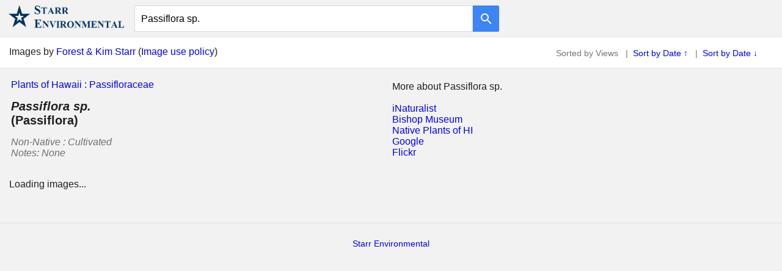

--- FILE ---
content_type: text/html; charset=utf-8
request_url: http://starrenvironmental.com/images/search/?q=Passiflora+sp.
body_size: 11234
content:

<!DOCTYPE html>

<html>
<head>
<title>Passiflora sp. - Starr Environmental</title>
<link rel="shortcut icon" type="image/x-icon" href="../graphics/starr_env_icon.jpg" />
<link rel="stylesheet" type="text/css" href="../../css.css">
<meta charset="UTF-8">
<meta name="description" content="Images of Passiflora sp., by Forest and Kim Starr." />
<meta name="viewport" content="width=device-width, initial-scale=1" />

<!-- *** Create thumbnails with link from Flickr information. START *** -->
<script type="text/javascript">
var y=0

var window_width = window.innerWidth;
var number_of_images = 300 // Desktop - Need to also change in JSON query to Flickr.
var image_size = "m"
if (window_width < 1000) {number_of_images = 100; image_size="q"}  // Mobile

function jsonFlickrApi(rsp) {
  var a = '';
  y=y+1
  //this loop runs through every item and creates HTML
  for (var i=0; i < number_of_images; i++) { 
    if (i < rsp.photos.photo.length) {
      photo = rsp.photos.photo[ i ];
      //notice that "x.jpg" is where you change the size of the image s=square, m=medium, t=thumbnail
      t_url = "http://farm" + photo.farm + ".static.flickr.com/" + photo.server + "/" + photo.id + "_" + photo.secret + "_" + image_size + ".jpg";
      p_url = "https://www.flickr.com/photos/starr-environmental/" + photo.id + "/";
      download_url = "https://www.flickr.com/photos/starr-environmental/" + photo.id + "/sizes/l";
      image_page_url = "../image/?q=" + photo.id +  "" ;
      var image_title = photo.title;
      image_title = image_title.replace("__",", "); 
      image_title = image_title.replace(/_/g," "); 
      var image_title2 = image_title.split("-");
      var uri = ("#" + image_title2[1] + "-" + image_title2[2]);
      // Date stuff - Start
      var image_year = uri.substr(1,2);
      var image_month = uri.substr(3,2);
      var image_day = uri.substr(5,2);
      if (image_year>90){image_year = "19" + image_year}
      if (image_year<90){image_year = "20" + image_year}
      image_month = (image_month-1);
      image_date = new Date(image_year, image_month, image_day);
      image_date = image_date.toDateString();
      image_date = image_date.substr(4);
      image_date = (image_date.substr(0,3) + " " + image_date.substr(4,2) + ", " + image_date.substr(7,4) ) ;
      // Date stuff - End
      image_title = (image_title2[3] + " " + image_title2[4] + ", " + image_title2[5] );
      var image_description_species = ('<a href="../species/?q=' + image_title2[3].replace(" ","+") + '"><i>' + image_title2[3] + '</i></a> ')
      var image_description =(image_description_species + image_title2[4] + ", " + image_title2[5] + ", " + image_title2[6]  );

      a +=  '<div class="image"><a href="' + image_page_url + '">' + '<img class="image_inserted" title="' + image_title  + '. '  + image_date + '. ' + uri + '" src="' + t_url + '"/><\/a><br \/><div class="show_text">' + image_description + '. '  + image_date + '. ' + uri + '.<\/div><\/div>';
    }
  }
  if (rsp.photos.photo.length==0) {
    a = '<h3>No matching images for <b>Passiflora sp.</b></h3><h4>** Try Reload/Refesh page (Flickr database hickups sometimes) **</h4>';
  } 
  document.getElementById("flickr_images").innerHTML = a;
}
</script>
<!-- *** Create thumbnails with link from Flickr information. END *** -->

<style type="text/css">
/* *************** CSS START ***************** */
/* *** FULL PAGE - START *** */

.page_title {
  background-color:hsla(0, 0%, 95%, 1);
  font-size: 20px;
  padding-bottom:5px;
  padding-left:15px;
  padding-top:15px;
}

.page_title_detail {
  background-color: hsla(0, 0%, 95%, 1);
  padding-left:15px;
  padding-top:10px;
}

.plants_navigation {
  background-color: hsla(0, 0%, 95%, 1);
  font-style:normal;
  padding-top:15px;
  padding-bottom:0px;
  padding-left:15px;
  text-align:left;
}

/* *** FULL PAGE - END *** */
/* *** Desktop Pages - Start *** */
@media (min-width: 825px) { 

div.image {
  float:left;
  padding-bottom:8px;
  padding-right:12px;
}

.starr_policy_holder  {
  background-color:white;
  border-bottom:1px solid hsla(0, 0%, 88%, 1);
  height:35px;
  padding-top:15px;
}

.starr_policy {
  float:left;
  padding-left:15px;
}

.preferences  {
  color:hsla(0, 0%, 0%, 0.54);
  float:right;
  font-size:14px;
  padding-right:40px;
  padding-top:3px;
}

.repeater_container {
  padding-bottom:15px;
  padding-left:15px;
  padding-top:10px;
  font-size:14px;
}

.repeater {
  text-align:left;
  font-size:16px;
}

.filter_species {
  width:100%;
  text-align:left;
  }

.single_species {
  padding-bottom:15px;
  padding-left:15px;
  padding-top:15px;
  line-height:200%;
}

.family_link {
  float:left;
  display: block;
  font-size: 18px;
  font-weight: bold;
}

.species_name {
  display: block;
  font-size: 18px;
  font-weight: bold;
}

div.image_gallery_holder {
  padding-left:15px;
  padding-top:15px;
}

img.image_inserted {height:180px; max-width:600px;}

.image {min-width:115px;}

div.image_show {
  float:left;
  font-size:small;
  height:300px;
  width:250px;
}

div.show_text {
  color: hsla(0,0%,0%,0.54);
  font-size:small;
  height:80px;
  width:200px;
}

.view_on_flickr {
  clear:both;
  font-size:14px;
  line-height:200%;
  padding-bottom:25px;
  padding-top:25px; 
  text-align:center; 
}

.pre_footer_desktop {
  color:hsla(0, 0%, 0%, 0.54);
  font-size:14px;
  padding:15px;
  text-align:center;
}

.pre_footer_mobile {display:none;}

.footer_no_query_mobile {display:none;}

.footer {
  text-align:center;
  padding-left:0px;
}

.mobile_break {display:none;}

}
/* *** Desktop Pages - End *** */                                   

/* *** Mobile Pages - Start *** */
@media (max-width: 825px) {             

.starr_policy_holder  {display:none;}

//.plants_navigation {display:none;}

.repeater_container {
  border-top:1px solid hsla(0, 0%, 88%, 1);
  line-height:300%;
  margin-top:10px;
  padding-bottom:15px;
  font-size:14px;
}

.repeater {
  border-bottom:1px solid hsla(0, 0%, 88%, 1);
  font-size:14px;
  padding-left:15px;
  text-align:left;
}

.filter_species {
  width:100%;
  text-align:left;
  }

.single_species {
  padding-bottom:5px;
  padding-left:17px;
  text-align:left;
}

.species_name {
  font-size:16px;
  font-weight:bold;
  line-height:200%;
}

.species_notes {display:none;}

.family_link {display:none;}

div.image_gallery_holder {padding-left:15px;}

img.image_inserted {float:left; height:150px; width:150px; padding:2px;}

div.image {float:left;}

div.show_text {display:none;}

.pre_footer_desktop {display:none;}

.pre_footer_mobile {
  clear:both;
  line-height:200%;
  padding-top:15px;
  padding-bottom:15px;
}

.mobile_break {display:inline;}


}
/* *** Mobile Pages End *** */
/* *************** CSS End ***************** */
</style>
</head>
<body> 

<!-- Header Start -->
<div class="header_container">
  <div class="logo">
    <a href="../../"><img src="../graphics/starr_environmental_transparent_large.png" alt="Starr Environmental" style="width:200px;"></a>
  </div>
  <div class="logo_small">
    <a href="../../"><img src="../graphics/starr_environmental_one_line_transparent.png" alt="Starr Environmental" style="width:300px;"></a>
  </div>
    <form class="form" action="../search/" method="get">
      <input class="search_field" id="q" name="q" value=""><button class="button" type="submit"><img alt="Search" class="button_image" src="../graphics/google_search_white_24dp_1x.png"></button>
    </form>
</div>
<!-- Header End -->

<script type="text/javascript">
document.getElementById('q').value= 'Passiflora sp.';	 //add text to search box
</script>

<div  class="starr_policy_holder">
  <div  class="starr_policy">
    Images by <a href="../../">Forest &amp; Kim Starr</a> (<a href="../../imageusepolicy/">Image use policy</a>)
  </div>
  <!-- PREFERENCES FOR SORT -->
  
    <div class="preferences">
      
        Sorted by Views
        &nbsp;&nbsp;|&nbsp;
      
          <a href="?q=Passiflora+sp.&sort=date-taken-asc">Sort by Date &uarr;</a>
        &nbsp;&nbsp;|&nbsp;
      
          <a href="?q=Passiflora+sp.&sort=date-taken">Sort by Date &darr;</a>
      
    </div>
  
  <!-- PREFERENCES -->
</div>
  
<!-- Add list of species that match, or go to family page -->
<table width="100%">
<tr>
<td align="left" valign="top" width="50%">


<form method="post" action="./?q=Passiflora+sp." id="repeater">
<div class="aspNetHidden">
<input type="hidden" name="__VIEWSTATE" id="__VIEWSTATE" value="/wEPDwULLTE3OTk4OTcxNzNkZP6ybRxfYKabd49xDJqBSzijj1aJYkQNs0s/VclbjTGX" />
</div>

<div class="aspNetHidden">

	<input type="hidden" name="__VIEWSTATEGENERATOR" id="__VIEWSTATEGENERATOR" value="7925D160" />
</div>

<!-- This is here to help with going to family page if in search. -->

  
  
<!-- This is here to help with going to family page if in search. -->


<!-- Makes list of species that match query - START -->

    
     
      <div class="plants_navigation"><a href="../">Plants of Hawaii</a> : <a href="../family/?q=Passifloraceae">Passifloraceae</a></div>
      <div class="page_title"><i>Passiflora sp.</i><br>(Passiflora)</div>
      <div class="mobile_break"><br></div> 
      <div class="page_title_detail">
      Non-Native : Cultivated
      <br>Notes: <i>None</i>
      </div>
      </div> 
    
    
</form>
<!-- Makes list of species that match query - END -->


</td>

  <td align="left" valign="top" width="50%">
    <br>
    More about Passiflora sp.
    <br>
    <br>
    <a href="https://www.inaturalist.org/observations?place_id=11&taxon_name=Passiflora sp.&view=species">iNaturalist</a>
    <br>
    <a href="https://plantsofhawaii.org/search/Passiflora sp.">Bishop Museum</a>
    <br>
    <a href="https://www.nativeplantsofhawaii.org/_/search?query=Passiflora sp.">Native Plants of HI</a>
    <br>
    <a href="https://www.google.com/search?q=Passiflora sp.">Google</a>
    <br>
    <a href="https://www.flickr.com/search/?q=Passiflora sp.">Flickr</a>
  </td>

</tr>
</table>

<!-- IMAGES START -->
<div class="image_gallery_holder">
  <div id="flickr_images">   
    Loading images...
  </div>
</div>
<!-- IMAGES END -->

<br style="clear:both;">
<br>
<br>

<!-- PRE-FOOTER MOBILE START -->
<div class="pre_footer_mobile">
  Images by <a href="../../">Forest &amp; Kim Starr</a>
  <br>
  <a href="../../imageusepolicy/">Image use policy</a>
</div>
<!-- PRE-FOOTER MOBILE END -->

<!-- FOOTER START -->
<div class="footer">
  <a href="../../">Starr Environmental</a>
</div>
<!-- FOOTER END -->

<!-- CALL TO FLICKR START -->

  <script async type="text/javascript" src="https://api.flickr.com/services/rest/?method=flickr.photos.search&api_key=2addf7acb65d08197101cb299189b44f&text=Passiflora+sp.&user_id=97499887%40N06&sort=relevance&per_page=300&media=photos&format=json"></script>

<!-- CALL TO FLICKR END -->

</body>
</html> 